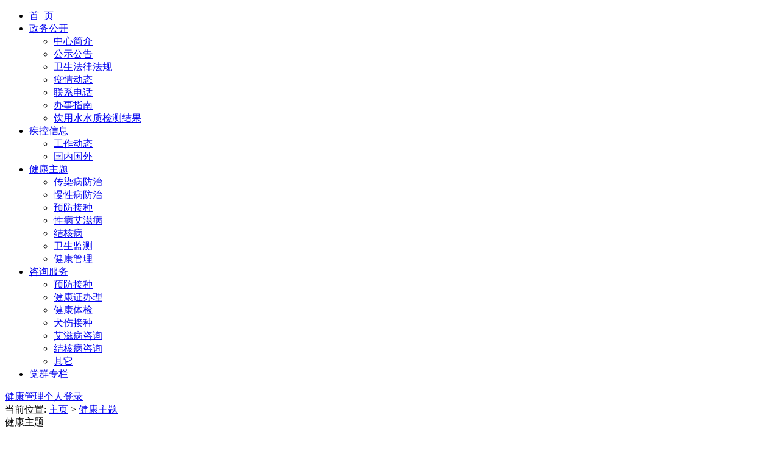

--- FILE ---
content_type: text/html
request_url: https://cbscdc.org/html/jkzt/
body_size: 29054
content:
<!DOCTYPE html PUBLIC "-//W3C//DTD XHTML 1.0 Transitional//EN" "http://www.w3.org/TR/xhtml1/DTD/xhtml1-transitional.dtd">
<html xmlns="http://www.w3.org/1999/xhtml">
<head>
<meta http-equiv="Content-Type" content="text/html; charset=gb2312" />
<title>健康主题_赤壁市疾病预防控制中心 赤壁市健康管理中心</title>
<meta name="keywords" content="" />
<meta name="description" content="" />
<link href="/templets/defaultcdc/css/common.css" rel="stylesheet" type="text/css" />

<script type="text/javascript">if(window.location.toString().indexOf('pref=padindex') != -1){}else{if(/AppleWebKit.*Mobile/i.test(navigator.userAgent) || (/MIDP|SymbianOS|NOKIA|SAMSUNG|LG|NEC|TCL|Alcatel|BIRD|DBTEL|Dopod|PHILIPS|HAIER|LENOVO|MOT-|Nokia|SonyEricsson|SIE-|Amoi|ZTE/.test(navigator.userAgent))){if(window.location.href.indexOf("?mobile")<0){try{if(/Android|Windows Phone|webOS|iPhone|iPod|BlackBerry/i.test(navigator.userAgent)){window.location.href="/m/list.php?tid=4";}else if(/iPad/i.test(navigator.userAgent)){}else{}}catch(e){}}}}</script>

<script type="text/javascript" src="/templets/defaultcdc/js/ScrollPic.js"></script>
<script type="text/javascript" src="/templets/defaultcdc/js/jquery.min.js"></script>
<script type="text/javascript" src="/templets/defaultcdc/js/lanrenzhijia.js"></script>
<script type="text/javascript" src="/templets/defaultcdc/js/jquery-1.7.1.min.js"></script>
<script type="text/javascript" src="/templets/defaultcdc/js/jquery.superslide.2.1.1.js"></script>
</head>

<body>

<div class="header">
  <div class="headercenter"> 
    
    <!-- 导航 -->
    
    <div class="meun">
      <div id="menu_yhm">
        <ul>
          <li><a href="/">首&#160;&#160;页</a></li>
          
          
<li><a href="/html/zwgk/">政务公开</a>
    <ul>
        
             <li><a href='/html/zhongxinjianjie/'>中心简介</a> </li>
        
             <li><a href='/html/gongshigonggao/'>公示公告</a> </li>
        
             <li><a href='/html/weishengfalvfagui/'>卫生法律法规</a> </li>
        
             <li><a href='/html/yiqingdongtai/'>疫情动态</a> </li>
        
             <li><a href='/html/lianxidianhua/'>联系电话</a> </li>
        
             <li><a href='/html/banshifuwu/'>办事指南</a> </li>
        
             <li><a href='/html/zwgk/yysszjc/'>饮用水水质检测结果</a> </li>
        
    </ul>
    </li><li><a href="/html/jkxx/">疾控信息</a>
    <ul>
        
             <li><a href='/html/jkxx/gzdt/'>工作动态</a> </li>
        
             <li><a href='/html/guonaguowai/'>国内国外</a> </li>
        
    </ul>
    </li><li><a href="/html/jkzt/">健康主题</a>
    <ul>
        
             <li><a href='/html/crbfz/'>传染病防治</a> </li>
        
             <li><a href='/html/mxbfz/'>慢性病防治</a> </li>
        
             <li><a href='/html/yfjz/'>预防接种</a> </li>
        
             <li><a href='/html/xbazb/'>性病艾滋病</a> </li>
        
             <li><a href='/html/jhb/'>结核病</a> </li>
        
             <li><a href='/html/wsjc/'>卫生监测</a> </li>
        
             <li><a href='/html/jkgl/'>健康管理</a> </li>
        
    </ul>
    </li><li><a href="/html/zxfw/">咨询服务</a>
    <ul>
        
             <li><a href='/html/yufangjiezhong/'>预防接种</a> </li>
        
             <li><a href='/html/jiankangzhengbanli/'>健康证办理</a> </li>
        
             <li><a href='/html/jiankangtijian/'>健康体检</a> </li>
        
             <li><a href='/html/quanshangjiezhong/'>犬伤接种</a> </li>
        
             <li><a href='/html/aizibingzixun/'>艾滋病咨询</a> </li>
        
             <li><a href='/html/jiehebingzixun/'>结核病咨询</a> </li>
        
             <li><a href='/html/qita/'>其它</a> </li>
        
    </ul>
    </li><li><a href="/html/dqzl/">党群专栏</a>
    <ul>
        
    </ul>
    </li>


        </ul>
      </div>
      <div class="ss"> <a href="http://www.cbscdc.org/templets/default/jksqdl.html">健康管理个人登录</a> </div>
    </div>
  </div>
</div> 

<div class="content">
  <div class="contain">
    <div class="guide"> <span> 当前位置: <a href='http://www.cbscdc.org//'>主页</a> > <a href='/html/jkzt/'>健康主题</a></span> </div>
    <div class="item_body">
      <div id="list">
        <div class="list_left">
          <div class="t"><span>健康主题</span></div>
          <div class="c">
            <ul>
            

<li>
<a href="/html/crbfz/" target="_blank">传染病防治</a></li>

<li>
<a href="/html/mxbfz/" target="_blank">慢性病防治</a></li>

<li>
<a href="/html/yfjz/" target="_blank">预防接种</a></li>

<li>
<a href="/html/xbazb/" target="_blank">性病艾滋病</a></li>

<li>
<a href="/html/jhb/" target="_blank">结核病</a></li>

<li>
<a href="/html/wsjc/" target="_blank">卫生监测</a></li>

<li>
<a href="/html/jkgl/" target="_blank">健康管理</a></li>
 

            </ul>
          </div>
        </div>
        <div class="list_right">
          <div class="t">健康主题</div>
          <div class="c">
            <ul>

<li>【<a href='/html/crbfz/'>传染病防治</a>】<span>[2024-03-12 18:21:00]</span><a href="/html/crbfz/2024/0313/9130.html" target="_blank" ><span class="middot">&middot;</span>我市开展2024年职业暴露人群血清学禽流感监测工作</a></li>
<li>【<a href='/html/mxbfz/'>慢性病防治</a>】<span>[2024-02-29 11:22:49]</span><a href="/html/mxbfz/2024/0229/9114.html" target="_blank" ><span class="middot">&middot;</span>赤壁市卫健局举办2024年慢性病及危险因素调查工作动员暨培训会</a></li>
<li>【<a href='/html/crbfz/'>传染病防治</a>】<span>[2024-01-31 14:40:00]</span><a href="/html/crbfz/2024/0201/9073.html" target="_blank" ><span class="middot">&middot;</span>我市成功开展呼吸系统感染性疾病疫情防控演练</a></li>
<li>【<a href='/html/mxbfz/'>慢性病防治</a>】<span>[2024-01-31 14:30:00]</span><a href="/html/mxbfz/2024/0201/9072.html" target="_blank" ><span class="middot">&middot;</span>我市开展春节期间严重精神障碍患者管理治疗工作督导</a></li>
<li>【<a href='/html/xbazb/'>性病艾滋病</a>】<span>[2023-12-01 14:51:05]</span><a href="/html/xbazb/2023/1201/8996.html" target="_blank" ><span class="middot">&middot;</span>凝聚社会力量，合力共抗艾滋</a></li>
<li>【<a href='/html/mxbfz/'>慢性病防治</a>】<span>[2023-11-17 17:21:25]</span><a href="/html/mxbfz/2023/1117/8977.html" target="_blank" ><span class="middot">&middot;</span>赤壁市成功举办2023年居民肌肉骨骼疾病调查工作培训会</a></li>
<li>【<a href='/html/mxbfz/'>慢性病防治</a>】<span>[2023-11-16 16:22:00]</span><a href="/html/mxbfz/2023/1117/8976.html" target="_blank" ><span class="middot">&middot;</span>赤壁市疾控中心开展“联合国糖尿病日”健康宣传活动</a></li>
<li>【<a href='/html/mxbfz/'>慢性病防治</a>】<span>[2023-10-18 09:36:23]</span><a href="/html/mxbfz/2023/1018/8935.html" target="_blank" ><span class="middot">&middot;</span>我市开展2023年世界骨质疏松日主题宣传活动</a></li>
<li>【<a href='/html/mxbfz/'>慢性病防治</a>】<span>[2023-10-08 14:28:47]</span><a href="/html/mxbfz/2023/1008/8921.html" target="_blank" ><span class="middot">&middot;</span>赤壁市开展第26个全国高血压日主题宣传活动</a></li>
<li>【<a href='/html/mxbfz/'>慢性病防治</a>】<span>[2023-08-30 19:05:51]</span><a href="/html/mxbfz/2023/0830/8871.html" target="_blank" ><span class="middot">&middot;</span>湖北省血防所专家来赤壁市指导开展广州管圆线虫病监测工作</a></li>
<li>【<a href='/html/wsjc/'>卫生监测</a>】<span>[2023-08-11 19:41:53]</span><a href="/html/wsjc/2023/0811/8839.html" target="_blank" ><span class="middot">&middot;</span>省、咸宁市疾控中心检查督导我市职业卫生工作</a></li>
<li>【<a href='/html/jkgl/'>健康管理</a>】<span>[2023-05-23 09:47:00]</span><a href="/html/jkgl/2023/0601/8734.html" target="_blank" ><span class="middot">&middot;</span>中医理念下的健康管理</a></li>
<li>【<a href='/html/jhb/'>结核病</a>】<span>[2023-03-27 14:09:00]</span><a href="/html/jhb/2023/0327/8632.html" target="_blank" ><span class="middot">&middot;</span>赤壁市开展2023年世界防治结核病日宣传活动</a></li>
<li>【<a href='/html/yfjz/'>预防接种</a>】<span>[2023-03-22 08:22:00]</span><a href="/html/yfjz/2023/0327/8627.html" target="_blank" ><span class="middot">&middot;</span>赤壁市疾控中心对全市产科预防接种门诊开展督导检查</a></li>
<li>【<a href='/html/crbfz/'>传染病防治</a>】<span>[2022-01-05 16:21:10]</span><a href="/html/crbfz/2022/0105/8125.html" target="_blank" ><span class="middot">&middot;</span>冬季预防流感等常见传染病</a></li>
<li>【<a href='/html/crbfz/'>传染病防治</a>】<span>[2021-08-17 08:36:53]</span><a href="/html/crbfz/2021/0817/7949.html" target="_blank" ><span class="middot">&middot;</span>暴雨洪水过后注意防范传染病</a></li>
<li>【<a href='/html/crbfz/'>传染病防治</a>】<span>[2021-06-08 10:12:19]</span><a href="/html/crbfz/2021/0608/7875.html" target="_blank" ><span class="middot">&middot;</span>夏季来临，要谨防以下疾病</a></li>
<li>【<a href='/html/jhb/'>结核病</a>】<span>[2021-03-25 09:16:13]</span><a href="/html/jhb/2021/0325/7793.html" target="_blank" ><span class="middot">&middot;</span>3月24日“世界防治结核病日”宣传活动简讯</a></li>
<li>【<a href='/html/crbfz/'>传染病防治</a>】<span>[2021-03-02 09:55:21]</span><a href="/html/crbfz/2021/0302/7768.html" target="_blank" ><span class="middot">&middot;</span>湖北疾控发布最新提醒 谨防这些传染病</a></li>
<li>【<a href='/html/jkgl/'>健康管理</a>】<span>[2021-02-22 15:45:08]</span><a href="/html/jkgl/2021/0222/7759.html" target="_blank" ><span class="middot">&middot;</span>健康生活，该“糙”时糙，该“精”也要精</a></li>
<li>【<a href='/html/jkgl/'>健康管理</a>】<span>[2021-02-22 15:42:41]</span><a href="/html/jkgl/2021/0222/7758.html" target="_blank" ><span class="middot">&middot;</span>肾不好出现在女性身上有哪些体现</a></li>
<li>【<a href='/html/jkgl/'>健康管理</a>】<span>[2021-02-22 15:39:20]</span><a href="/html/jkgl/2021/0222/7757.html" target="_blank" ><span class="middot">&middot;</span>早养胃，午养心，晚养百脉，每天这样做才叫养生</a></li>
<li>【<a href='/html/jkgl/'>健康管理</a>】<span>[2021-02-22 15:37:37]</span><a href="/html/jkgl/2021/0222/7756.html" target="_blank" ><span class="middot">&middot;</span>孕妈外出就餐，做到如下四点，血糖保持平稳</a></li>
<li>【<a href='/html/crbfz/'>传染病防治</a>】<span>[2021-02-09 11:43:15]</span><a href="/html/crbfz/2021/0209/7742.html" target="_blank" ><span class="middot">&middot;</span>春节期间重点传染病防控风险提示</a></li>
<li>【<a href='/html/jkgl/'>健康管理</a>】<span>[2021-01-14 16:54:44]</span><a href="/html/jkgl/2021/0114/7702.html" target="_blank" ><span class="middot">&middot;</span>失眠的人，睡前少做5件事，可提高睡眠质量</a></li>
<li>【<a href='/html/jkgl/'>健康管理</a>】<span>[2021-01-14 16:53:51]</span><a href="/html/jkgl/2021/0114/7701.html" target="_blank" ><span class="middot">&middot;</span>生殖道感染就是女性妇科病吗</a></li>
<li>【<a href='/html/jkgl/'>健康管理</a>】<span>[2021-01-14 16:52:45]</span><a href="/html/jkgl/2021/0114/7700.html" target="_blank" ><span class="middot">&middot;</span>慢性胃炎反反复复治不好，到底要怎么调理</a></li>
<li>【<a href='/html/jkgl/'>健康管理</a>】<span>[2021-01-14 16:50:08]</span><a href="/html/jkgl/2021/0114/7699.html" target="_blank" ><span class="middot">&middot;</span>50岁以后，这4个好习惯，应主动养成</a></li>
<li>【<a href='/html/jkgl/'>健康管理</a>】<span>[2020-12-15 10:14:23]</span><a href="/html/jkgl/2020/1215/7667.html" target="_blank" ><span class="middot">&middot;</span>冬季是吃柿子的佳季，常吃有4个好处</a></li>
<li>【<a href='/html/jkgl/'>健康管理</a>】<span>[2020-12-15 10:11:49]</span><a href="/html/jkgl/2020/1215/7666.html" target="_blank" ><span class="middot">&middot;</span>把咖啡当水喝，后果不仅是“钙流失”</a></li>
<li>【<a href='/html/jkgl/'>健康管理</a>】<span>[2020-12-15 10:09:39]</span><a href="/html/jkgl/2020/1215/7665.html" target="_blank" ><span class="middot">&middot;</span>从口唇的几种颜色，看清身体健康状态</a></li>
<li>【<a href='/html/jkgl/'>健康管理</a>】<span>[2020-12-15 10:06:12]</span><a href="/html/jkgl/2020/1215/7664.html" target="_blank" ><span class="middot">&middot;</span>隔夜的水、反复烧开的水、有水垢的水都不能喝</a></li>
<li>【<a href='/html/mxbfz/'>慢性病防治</a>】<span>[2020-11-17 15:29:58]</span><a href="/html/mxbfz/2020/1117/7633.html" target="_blank" ><span class="middot">&middot;</span>为何癌症高发于农村？应如何预防？</a></li>
<li>【<a href='/html/mxbfz/'>慢性病防治</a>】<span>[2020-11-17 15:27:06]</span><a href="/html/mxbfz/2020/1117/7632.html" target="_blank" ><span class="middot">&middot;</span>乳腺癌患者 怎么吃才正确</a></li>
<li>【<a href='/html/mxbfz/'>慢性病防治</a>】<span>[2020-11-17 15:25:10]</span><a href="/html/mxbfz/2020/1117/7631.html" target="_blank" ><span class="middot">&middot;</span>精神疾病患者为什么要坚持服药？</a></li>
<li>【<a href='/html/mxbfz/'>慢性病防治</a>】<span>[2020-11-17 15:18:27]</span><a href="/html/mxbfz/2020/1117/7630.html" target="_blank" ><span class="middot">&middot;</span>百病之源！肥胖的九大危害，你知道几个？</a></li>
<li>【<a href='/html/jkgl/'>健康管理</a>】<span>[2020-11-17 09:21:00]</span><a href="/html/jkgl/2020/1117/7628.html" target="_blank" ><span class="middot">&middot;</span>嘴角起泡、嗓子干痛冬季干燥易上火</a></li>
<li>【<a href='/html/jkgl/'>健康管理</a>】<span>[2020-11-17 09:19:14]</span><a href="/html/jkgl/2020/1117/7627.html" target="_blank" ><span class="middot">&middot;</span>吃醋并不能软化血管，醋真正的作用是这些</a></li>
<li>【<a href='/html/jkgl/'>健康管理</a>】<span>[2020-11-17 09:18:26]</span><a href="/html/jkgl/2020/1117/7626.html" target="_blank" ><span class="middot">&middot;</span>肾结石是怎么“吃”出来的？这些食物太常见</a></li>
<li>【<a href='/html/jkgl/'>健康管理</a>】<span>[2020-11-17 09:16:40]</span><a href="/html/jkgl/2020/1117/7625.html" target="_blank" ><span class="middot">&middot;</span>肺结节患者最关心的问题，结节要不要切除</a></li>
<li>【<a href='/html/mxbfz/'>慢性病防治</a>】<span>[2020-10-19 17:11:50]</span><a href="/html/mxbfz/2020/1019/7591.html" target="_blank" ><span class="middot">&middot;</span>心理健康影响寿命长短 </a></li>
<li>【<a href='/html/mxbfz/'>慢性病防治</a>】<span>[2020-10-19 17:09:09]</span><a href="/html/mxbfz/2020/1019/7590.html" target="_blank" ><span class="middot">&middot;</span>坚持饮茶降低心脑血管病风险——可能与茶中富含的茶多酚有关</a></li>
<li>【<a href='/html/mxbfz/'>慢性病防治</a>】<span>[2020-10-19 17:08:27]</span><a href="/html/mxbfz/2020/1019/7589.html" target="_blank" ><span class="middot">&middot;</span>糖友也可放心吃面食 </a></li>
<li>【<a href='/html/mxbfz/'>慢性病防治</a>】<span>[2020-10-19 17:06:54]</span><a href="/html/mxbfz/2020/1019/7588.html" target="_blank" ><span class="middot">&middot;</span>吃姜对人体有哪些好处？</a></li>
<li>【<a href='/html/jkgl/'>健康管理</a>】<span>[2020-10-19 16:22:56]</span><a href="/html/jkgl/2020/1019/7587.html" target="_blank" ><span class="middot">&middot;</span>血压高的人尽量少吃什么蔬菜</a></li>
<li>【<a href='/html/jkgl/'>健康管理</a>】<span>[2020-10-19 16:20:05]</span><a href="/html/jkgl/2020/1019/7586.html" target="_blank" ><span class="middot">&middot;</span>如何看待白米饭的营养价值</a></li>
<li>【<a href='/html/jkgl/'>健康管理</a>】<span>[2020-10-19 16:11:40]</span><a href="/html/jkgl/2020/1019/7585.html" target="_blank" ><span class="middot">&middot;</span>老年人自我口腔保健方法</a></li>
<li>【<a href='/html/jkgl/'>健康管理</a>】<span>[2020-10-19 16:07:16]</span><a href="/html/jkgl/2020/1019/7584.html" target="_blank" ><span class="middot">&middot;</span>想长寿，晨起请坚持三多三少</a></li>
<li>【<a href='/html/jkgl/'>健康管理</a>】<span>[2020-09-17 09:24:36]</span><a href="/html/jkgl/2020/0917/7542.html" target="_blank" ><span class="middot">&middot;</span>这4种性格的人，更容易被疾病“盯上</a></li>
<li>【<a href='/html/jkgl/'>健康管理</a>】<span>[2020-09-17 09:23:22]</span><a href="/html/jkgl/2020/0917/7541.html" target="_blank" ><span class="middot">&middot;</span>养生的最佳时间表，这8件事照着做事半功倍</a></li>
<li>【<a href='/html/jkgl/'>健康管理</a>】<span>[2020-09-17 09:20:40]</span><a href="/html/jkgl/2020/0917/7540.html" target="_blank" ><span class="middot">&middot;</span>国人健康50条，收藏起来对照做</a></li>
<li>【<a href='/html/jkgl/'>健康管理</a>】<span>[2020-09-17 09:17:36]</span><a href="/html/jkgl/2020/0917/7539.html" target="_blank" ><span class="middot">&middot;</span>通往长寿的路上，这3道“坎”很重要</a></li>
<li>【<a href='/html/wsjc/'>卫生监测</a>】<span>[2020-09-02 11:15:07]</span><a href="/html/wsjc/2020/0902/7522.html" target="_blank" ><span class="middot">&middot;</span>职业病防治知识相关问答(9-11)</a></li>
<li>【<a href='/html/wsjc/'>卫生监测</a>】<span>[2020-09-02 11:12:54]</span><a href="/html/wsjc/2020/0902/7521.html" target="_blank" ><span class="middot">&middot;</span>职业病防治知识相关问答(5-8)</a></li>
<li>【<a href='/html/wsjc/'>卫生监测</a>】<span>[2020-09-02 11:09:15]</span><a href="/html/wsjc/2020/0902/7520.html" target="_blank" ><span class="middot">&middot;</span>职业病防治知识相关问答(1-4)</a></li>
<li>【<a href='/html/wsjc/'>卫生监测</a>】<span>[2020-09-02 11:06:27]</span><a href="/html/wsjc/2020/0902/7519.html" target="_blank" ><span class="middot">&middot;</span>职场亚健康心理的11种表现</a></li>
<li>【<a href='/html/jkgl/'>健康管理</a>】<span>[2020-08-17 11:22:24]</span><a href="/html/jkgl/2020/0817/7495.html" target="_blank" ><span class="middot">&middot;</span>危害眼睛健康的五大敌人</a></li>
<li>【<a href='/html/jkgl/'>健康管理</a>】<span>[2020-08-17 11:19:38]</span><a href="/html/jkgl/2020/0817/7494.html" target="_blank" ><span class="middot">&middot;</span>这几款天然“催眠剂”可常吃</a></li>
<li>【<a href='/html/jkgl/'>健康管理</a>】<span>[2020-08-17 11:17:33]</span><a href="/html/jkgl/2020/0817/7493.html" target="_blank" ><span class="middot">&middot;</span>一定要小心这四条，远离胃ai</a></li>
<li>【<a href='/html/jkgl/'>健康管理</a>】<span>[2020-08-17 11:13:31]</span><a href="/html/jkgl/2020/0817/7492.html" target="_blank" ><span class="middot">&middot;</span>睡眠失调成为银屑病诱发“隐患”</a></li>
<li>【<a href='/html/wsjc/'>卫生监测</a>】<span>[2020-08-03 17:29:07]</span><a href="/html/wsjc/2020/0803/7475.html" target="_blank" ><span class="middot">&middot;</span>用人单位如何建立和管理职业健康监护档案？</a></li>
<li>【<a href='/html/wsjc/'>卫生监测</a>】<span>[2020-08-03 17:28:08]</span><a href="/html/wsjc/2020/0803/7474.html" target="_blank" ><span class="middot">&middot;</span>职业卫生档案相关知识（三）丨如何进行文件材料的形成和归档</a></li>
<li>【<a href='/html/wsjc/'>卫生监测</a>】<span>[2020-08-03 17:27:02]</span><a href="/html/wsjc/2020/0803/7473.html" target="_blank" ><span class="middot">&middot;</span>职业卫生档案相关知识（二）丨如何对职业卫生档案进行管理</a></li>
<li>【<a href='/html/wsjc/'>卫生监测</a>】<span>[2020-08-03 17:24:50]</span><a href="/html/wsjc/2020/0803/7472.html" target="_blank" ><span class="middot">&middot;</span>职业卫生档案相关知识（一）丨相关法律条文</a></li>
<li>【<a href='/html/wsjc/'>卫生监测</a>】<span>[2020-08-03 17:23:10]</span><a href="/html/wsjc/2020/0803/7471.html" target="_blank" ><span class="middot">&middot;</span>职业卫生档案是什么</a></li>
<li>【<a href='/html/mxbfz/'>慢性病防治</a>】<span>[2020-07-31 17:21:46]</span><a href="/html/mxbfz/2020/0731/7470.html" target="_blank" ><span class="middot">&middot;</span>没受伤怎么骨折了呢</a></li>
<li>【<a href='/html/mxbfz/'>慢性病防治</a>】<span>[2020-07-31 17:19:07]</span><a href="/html/mxbfz/2020/0731/7469.html" target="_blank" ><span class="middot">&middot;</span>「易胖体质」的人还有救吗？科学家：这6种运动很“友好”</a></li>
<li>【<a href='/html/mxbfz/'>慢性病防治</a>】<span>[2020-07-31 17:16:40]</span><a href="/html/mxbfz/2020/0731/7468.html" target="_blank" ><span class="middot">&middot;</span>留神！炒菜有7个习惯容易“致癌”</a></li>
<li>【<a href='/html/mxbfz/'>慢性病防治</a>】<span>[2020-07-31 17:13:27]</span><a href="/html/mxbfz/2020/0731/7467.html" target="_blank" ><span class="middot">&middot;</span>早上起床要慢！这类人群切勿“鲤鱼打挺”式起身</a></li>
<li>【<a href='/html/jkgl/'>健康管理</a>】<span>[2020-07-20 09:50:56]</span><a href="/html/jkgl/2020/0720/7452.html" target="_blank" ><span class="middot">&middot;</span>多喝这种水，痛风早点远离你</a></li>
<li>【<a href='/html/jkgl/'>健康管理</a>】<span>[2020-07-20 09:49:20]</span><a href="/html/jkgl/2020/0720/7451.html" target="_blank" ><span class="middot">&middot;</span>每天坚持跑步40分钟，身体会收获什么好处</a></li>
<li>【<a href='/html/jkgl/'>健康管理</a>】<span>[2020-07-20 09:47:38]</span><a href="/html/jkgl/2020/0720/7450.html" target="_blank" ><span class="middot">&middot;</span>甲状腺出问题，心脏跟着受罪</a></li>
<li>【<a href='/html/jkgl/'>健康管理</a>】<span>[2020-07-20 09:45:39]</span><a href="/html/jkgl/2020/0720/7449.html" target="_blank" ><span class="middot">&middot;</span>尿频，医生为什么还建议多喝水</a></li>
<li>【<a href='/html/mxbfz/'>慢性病防治</a>】<span>[2020-07-16 17:17:29]</span><a href="/html/mxbfz/2020/0716/7445.html" target="_blank" ><span class="middot">&middot;</span>夏季消暑别忘护肠胃</a></li>
<li>【<a href='/html/mxbfz/'>慢性病防治</a>】<span>[2020-07-16 17:11:03]</span><a href="/html/mxbfz/2020/0716/7444.html" target="_blank" ><span class="middot">&middot;</span>藏在厨房里的致癌物，有几样居然天天在用！</a></li>
<li>【<a href='/html/mxbfz/'>慢性病防治</a>】<span>[2020-07-16 17:05:11]</span><a href="/html/mxbfz/2020/0716/7443.html" target="_blank" ><span class="middot">&middot;</span>帕金森病患者可能会遇到哪些视力困扰？</a></li>
<li>【<a href='/html/mxbfz/'>慢性病防治</a>】<span>[2020-07-16 16:55:47]</span><a href="/html/mxbfz/2020/0716/7442.html" target="_blank" ><span class="middot">&middot;</span>如何把握心肌梗死急救的四分钟？</a></li>
<li>【<a href='/html/wsjc/'>卫生监测</a>】<span>[2020-07-14 16:30:51]</span><a href="/html/wsjc/2020/0714/7441.html" target="_blank" ><span class="middot">&middot;</span>劳动者岗前、在岗和离岗时进行职业健康检查的必要性</a></li>
<li>【<a href='/html/wsjc/'>卫生监测</a>】<span>[2020-07-14 16:28:40]</span><a href="/html/wsjc/2020/0714/7440.html" target="_blank" ><span class="middot">&middot;</span>高温作业的危害及防护</a></li>
<li>【<a href='/html/wsjc/'>卫生监测</a>】<span>[2020-07-14 16:27:12]</span><a href="/html/wsjc/2020/0714/7439.html" target="_blank" ><span class="middot">&middot;</span>常见工种的职业禁忌症有哪些</a></li>
<li>【<a href='/html/wsjc/'>卫生监测</a>】<span>[2020-07-14 16:15:08]</span><a href="/html/wsjc/2020/0714/7438.html" target="_blank" ><span class="middot">&middot;</span>不同作业环境劳保防护的等级区别</a></li>
<li>【<a href='/html/jkgl/'>健康管理</a>】<span>[2020-06-16 10:59:27]</span><a href="/html/jkgl/2020/0616/7403.html" target="_blank" ><span class="middot">&middot;</span>为什么环境温度超过30℃会感觉很热</a></li>
<li>【<a href='/html/jkgl/'>健康管理</a>】<span>[2020-06-16 10:57:37]</span><a href="/html/jkgl/2020/0616/7402.html" target="_blank" ><span class="middot">&middot;</span>身体一旦长出3种痣，暗示肝脏受损</a></li>
<li>【<a href='/html/jkgl/'>健康管理</a>】<span>[2020-06-16 10:55:33]</span><a href="/html/jkgl/2020/0616/7401.html" target="_blank" ><span class="middot">&middot;</span>频频出现这4大症状，或是心脏出问题了</a></li>
<li>【<a href='/html/jkgl/'>健康管理</a>】<span>[2020-06-16 10:53:33]</span><a href="/html/jkgl/2020/0616/7400.html" target="_blank" ><span class="middot">&middot;</span>3种饮食禁忌，稍不注意就会疾病缠身</a></li>
<li>【<a href='/html/wsjc/'>卫生监测</a>】<span>[2020-06-01 10:14:05]</span><a href="/html/wsjc/2020/0601/7383.html" target="_blank" ><span class="middot">&middot;</span>企业如何杜绝职业病纠纷？建议从源头上减少职业病</a></li>
<li>【<a href='/html/wsjc/'>卫生监测</a>】<span>[2020-06-01 10:13:18]</span><a href="/html/wsjc/2020/0601/7382.html" target="_blank" ><span class="middot">&middot;</span>劳动者职业卫生培训主要内容及形式</a></li>
<li>【<a href='/html/wsjc/'>卫生监测</a>】<span>[2020-06-01 10:12:21]</span><a href="/html/wsjc/2020/0601/7380.html" target="_blank" ><span class="middot">&middot;</span>职业体检：用人单位如何避免“接触职业病危害作业员工不愿离职体</a></li>
<li>【<a href='/html/wsjc/'>卫生监测</a>】<span>[2020-06-01 10:08:58]</span><a href="/html/wsjc/2020/0601/7379.html" target="_blank" ><span class="middot">&middot;</span>用人单位如何建立和管理职业健康监护档案？</a></li>
<li>【<a href='/html/mxbfz/'>慢性病防治</a>】<span>[2020-05-21 16:17:29]</span><a href="/html/mxbfz/2020/0521/7367.html" target="_blank" ><span class="middot">&middot;</span>坚持饮茶降低心脑血管病风险</a></li>
<li>【<a href='/html/mxbfz/'>慢性病防治</a>】<span>[2020-05-21 16:16:13]</span><a href="/html/mxbfz/2020/0521/7366.html" target="_blank" ><span class="middot">&middot;</span>吃姜对人体有哪些好处？</a></li>
<li>【<a href='/html/mxbfz/'>慢性病防治</a>】<span>[2020-05-21 16:14:07]</span><a href="/html/mxbfz/2020/0521/7365.html" target="_blank" ><span class="middot">&middot;</span>脂肪肝并非胖人“专利”“管住嘴迈开腿”可防治</a></li>
<li>【<a href='/html/mxbfz/'>慢性病防治</a>】<span>[2020-05-21 16:11:31]</span><a href="/html/mxbfz/2020/0521/7364.html" target="_blank" ><span class="middot">&middot;</span>糖友也可放心吃面食</a></li>
<li>【<a href='/html/jhb/'>结核病</a>】<span>[2020-05-20 10:49:49]</span><a href="/html/jhb/2020/0520/7362.html" target="_blank" ><span class="middot">&middot;</span>新冠疫情过后，可能出现结核小高峰</a></li>
<li>【<a href='/html/jhb/'>结核病</a>】<span>[2020-05-20 10:46:52]</span><a href="/html/jhb/2020/0520/7361.html" target="_blank" ><span class="middot">&middot;</span>新冠肺炎与结核病</a></li>
<li>【<a href='/html/xbazb/'>性病艾滋病</a>】<span>[2020-05-20 10:43:30]</span><a href="/html/xbazb/2020/0520/7360.html" target="_blank" ><span class="middot">&middot;</span>HIV合并前列腺增生患者的综合治疗</a></li>
<li>【<a href='/html/xbazb/'>性病艾滋病</a>】<span>[2020-05-20 10:34:29]</span><a href="/html/xbazb/2020/0520/7359.html" target="_blank" ><span class="middot">&middot;</span>为“艾”护航，实现生育“零”传播</a></li>
<li>【<a href='/html/jkgl/'>健康管理</a>】<span>[2020-05-18 15:50:30]</span><a href="/html/jkgl/2020/0518/7355.html" target="_blank" ><span class="middot">&middot;</span>早餐暖胃最重要，粘糊糊的饮食最适合</a></li>
<li>【<a href='/html/jkgl/'>健康管理</a>】<span>[2020-05-18 15:49:19]</span><a href="/html/jkgl/2020/0518/7354.html" target="_blank" ><span class="middot">&middot;</span>新冠肺炎疫情之下如何应对胃肠不适</a></li>
<li>【<a href='/html/jkgl/'>健康管理</a>】<span>[2020-05-18 15:47:55]</span><a href="/html/jkgl/2020/0518/7353.html" target="_blank" ><span class="middot">&middot;</span>一天吃几顿才最好？三餐还是五餐</a></li>
 
            
            
            
            
              
            </ul>

            
          </div>

          <div class="dede_pages">
   <ul class="pagelist">
    
   </ul>
  </div>

        </div>
      </div>
    </div>
  </div>
  <div class="kbox"> </div>

</div>

<div class="footer">
  <div class="db">
    <div class="yqlj"> <span  style="color: #555555;  line-height:68px;">友情链接：</span> </div>
    <div class="ljwz2nr">
      <ul>
        <li><a href="http://www.moh.gov.cn/">中华人民共和国国家卫生和计划生育委员会</a></li>
        <li><a href="http://www.jkb.com.cn/">健康报网</a></li>
        <li><a href="http://health.sohu.com/aizibingwangzhan.shtml">关注艾滋病</a></li>
        <li><a href="http://www.cpma.org.cn/">中华预防医学会</a></li>
        <li><a href="http://www.cams.ac.cn/">中国医学科学院</a></li>
        <li><a href="http://www.21wecan.com/">中国卫生人才网</a></li>
        <li><a href="http://www.hbcdc.cn/">湖北省疾病预防控制中心</a></li>
        <li><a href="http://www.hbwsjd.gov.cn/">湖北省卫生计生委综合监督局</a></li>
        <li><a href="http://www.chibi.com.cn/">赤壁网</a></li>
        <li><a href="http://www.chibi.gov.cn/">赤壁政府网</a></li>
        <li><a href="http://www.chibi.gov.cn/Category_1002/Index.aspx">赤壁市卫生和计划生育局</a></li>
        <li><a href="http://www.xnzxyy.com/">咸宁市中心医院</a></li>
      </ul>
    </div>
    <div class="gsdb">
      <p><a href="http://net.china.com.cn/index.htm" target="_blank"><img src="/templets/defaultcdc/images/blxxjbzx.jpg" /></a><a href="http://www.xianning.cyberpolice.cn/" target="_blank"><img src="/templets/defaultcdc/images/net110.jpg" border="0" /></a><a href="http://report.12377.cn:13225/toreportinputNormal_anis.do" target="_blank"><img src="/templets/defaultcdc/images/12377.png" /></a><a href="http://www.hbjubao.com:1888/" target="_blank"><img src="/templets/defaultcdc/images/jbpt.jpg" height="50" /></a><a href="/" target="_blank"><img src="/templets/defaultcdc/images/blue.png" width="50" height="50" border="0"/></a></p>
      <p><a href="http://beian.miit.gov.cn/" target="_blank">鄂ICP备06006032号</a> <a href="http://www.beian.gov.cn/portal/registerSystemInfo?recordcode=42128102000107" target="_blank">鄂公网备42128102000107号</a>赤壁市疾病预防控制中心版权所有 地址：北山大道9号 电话（传真）：0715-5222686</p>
    </div>
  </div>
</div>


</body>
</html>
